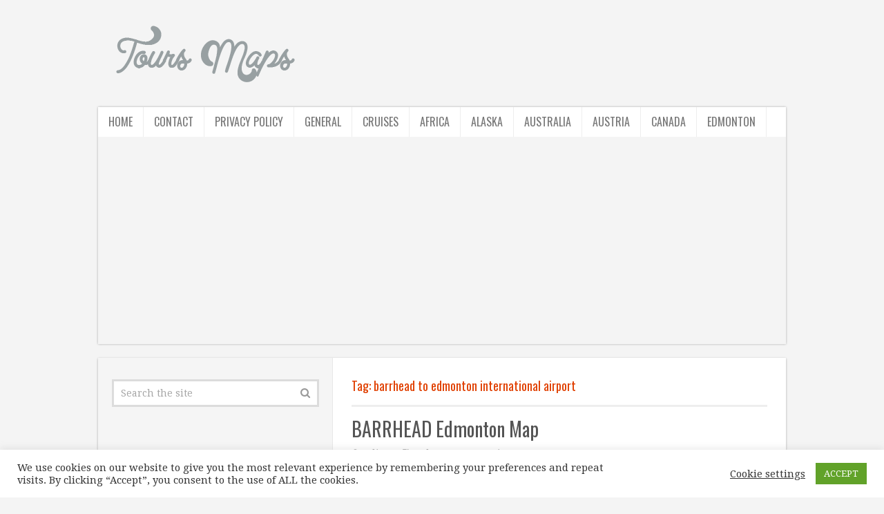

--- FILE ---
content_type: text/html; charset=UTF-8
request_url: http://toursmaps.com/tag/barrhead-to-edmonton-international-airport
body_size: 13886
content:
<!DOCTYPE html>
<html class="no-js" lang="en-US">
<head itemscope itemtype="http://schema.org/WebSite">
<meta charset="UTF-8">
<!-- Always force latest IE rendering engine (even in intranet) & Chrome Frame -->
<!--[if IE ]>
<meta http-equiv="X-UA-Compatible" content="IE=edge,chrome=1">
<![endif]-->
<link rel="profile" href="http://gmpg.org/xfn/11" />
<meta name="viewport" content="width=device-width, initial-scale=1">
<meta name="apple-mobile-web-app-capable" content="yes">
<meta name="apple-mobile-web-app-status-bar-style" content="black">
<meta itemprop="name" content="ToursMaps.com ®" />
<meta itemprop="url" content="http://toursmaps.com" />
<link rel="pingback" href="http://toursmaps.com/xmlrpc.php" />
<meta name='robots' content='index, follow, max-image-preview:large, max-snippet:-1, max-video-preview:-1' />
<script type="text/javascript">document.documentElement.className = document.documentElement.className.replace( /\bno-js\b/,'js' );</script><meta property="og:title" content="ToursMaps.com ®"/>
<meta property="og:description" content=""/>
<meta property="og:image" content="http://toursmaps.com/wp-content/uploads/2016/10/barrhead-edmonton-map_6.png"/>
<meta property="og:image:width" content="603"/>
<meta property="og:image:height" content="603"/>
<meta name="twitter:card" content="summary">
<meta name="twitter:title" content="ToursMaps.com ®"/>
<meta name="twitter:description" content=""/>
<meta name="twitter:image" content="http://toursmaps.com/wp-content/uploads/2016/10/barrhead-edmonton-map_6.png"/>
<!-- This site is optimized with the Yoast SEO plugin v19.6 - https://yoast.com/wordpress/plugins/seo/ -->
<title>barrhead to edmonton international airport Archives - ToursMaps.com ®</title>
<link rel="canonical" href="http://toursmaps.com/tag/barrhead-to-edmonton-international-airport" />
<meta property="og:locale" content="en_US" />
<meta property="og:type" content="article" />
<meta property="og:url" content="http://toursmaps.com/tag/barrhead-to-edmonton-international-airport" />
<meta property="og:site_name" content="ToursMaps.com ®" />
<script type="application/ld+json" class="yoast-schema-graph">{"@context":"https://schema.org","@graph":[{"@type":"CollectionPage","@id":"http://toursmaps.com/tag/barrhead-to-edmonton-international-airport","url":"http://toursmaps.com/tag/barrhead-to-edmonton-international-airport","name":"barrhead to edmonton international airport Archives - ToursMaps.com ®","isPartOf":{"@id":"http://toursmaps.com/#website"},"primaryImageOfPage":{"@id":"http://toursmaps.com/tag/barrhead-to-edmonton-international-airport#primaryimage"},"image":{"@id":"http://toursmaps.com/tag/barrhead-to-edmonton-international-airport#primaryimage"},"thumbnailUrl":"http://toursmaps.com/wp-content/uploads/2016/10/barrhead-edmonton-map_6.png","breadcrumb":{"@id":"http://toursmaps.com/tag/barrhead-to-edmonton-international-airport#breadcrumb"},"inLanguage":"en-US"},{"@type":"ImageObject","inLanguage":"en-US","@id":"http://toursmaps.com/tag/barrhead-to-edmonton-international-airport#primaryimage","url":"http://toursmaps.com/wp-content/uploads/2016/10/barrhead-edmonton-map_6.png","contentUrl":"http://toursmaps.com/wp-content/uploads/2016/10/barrhead-edmonton-map_6.png","width":603,"height":603,"caption":""},{"@type":"BreadcrumbList","@id":"http://toursmaps.com/tag/barrhead-to-edmonton-international-airport#breadcrumb","itemListElement":[{"@type":"ListItem","position":1,"name":"Home","item":"http://toursmaps.com/"},{"@type":"ListItem","position":2,"name":"barrhead to edmonton international airport"}]},{"@type":"WebSite","@id":"http://toursmaps.com/#website","url":"http://toursmaps.com/","name":"ToursMaps.com ®","description":"","potentialAction":[{"@type":"SearchAction","target":{"@type":"EntryPoint","urlTemplate":"http://toursmaps.com/?s={search_term_string}"},"query-input":"required name=search_term_string"}],"inLanguage":"en-US"}]}</script>
<!-- / Yoast SEO plugin. -->
<link rel="alternate" type="application/rss+xml" title="ToursMaps.com ® &raquo; Feed" href="http://toursmaps.com/feed" />
<link rel="alternate" type="application/rss+xml" title="ToursMaps.com ® &raquo; Comments Feed" href="http://toursmaps.com/comments/feed" />
<link rel="alternate" type="application/rss+xml" title="ToursMaps.com ® &raquo; barrhead to edmonton international airport Tag Feed" href="http://toursmaps.com/tag/barrhead-to-edmonton-international-airport/feed" />
<!-- <link rel='stylesheet' id='wp-block-library-css'  href='http://toursmaps.com/wp-includes/css/dist/block-library/style.min.css' type='text/css' media='all' /> -->
<link rel="stylesheet" type="text/css" href="//toursmaps.com/wp-content/cache/wpfc-minified/g58hge5v/6lbix.css" media="all"/>
<style id='global-styles-inline-css' type='text/css'>
body{--wp--preset--color--black: #000000;--wp--preset--color--cyan-bluish-gray: #abb8c3;--wp--preset--color--white: #ffffff;--wp--preset--color--pale-pink: #f78da7;--wp--preset--color--vivid-red: #cf2e2e;--wp--preset--color--luminous-vivid-orange: #ff6900;--wp--preset--color--luminous-vivid-amber: #fcb900;--wp--preset--color--light-green-cyan: #7bdcb5;--wp--preset--color--vivid-green-cyan: #00d084;--wp--preset--color--pale-cyan-blue: #8ed1fc;--wp--preset--color--vivid-cyan-blue: #0693e3;--wp--preset--color--vivid-purple: #9b51e0;--wp--preset--gradient--vivid-cyan-blue-to-vivid-purple: linear-gradient(135deg,rgba(6,147,227,1) 0%,rgb(155,81,224) 100%);--wp--preset--gradient--light-green-cyan-to-vivid-green-cyan: linear-gradient(135deg,rgb(122,220,180) 0%,rgb(0,208,130) 100%);--wp--preset--gradient--luminous-vivid-amber-to-luminous-vivid-orange: linear-gradient(135deg,rgba(252,185,0,1) 0%,rgba(255,105,0,1) 100%);--wp--preset--gradient--luminous-vivid-orange-to-vivid-red: linear-gradient(135deg,rgba(255,105,0,1) 0%,rgb(207,46,46) 100%);--wp--preset--gradient--very-light-gray-to-cyan-bluish-gray: linear-gradient(135deg,rgb(238,238,238) 0%,rgb(169,184,195) 100%);--wp--preset--gradient--cool-to-warm-spectrum: linear-gradient(135deg,rgb(74,234,220) 0%,rgb(151,120,209) 20%,rgb(207,42,186) 40%,rgb(238,44,130) 60%,rgb(251,105,98) 80%,rgb(254,248,76) 100%);--wp--preset--gradient--blush-light-purple: linear-gradient(135deg,rgb(255,206,236) 0%,rgb(152,150,240) 100%);--wp--preset--gradient--blush-bordeaux: linear-gradient(135deg,rgb(254,205,165) 0%,rgb(254,45,45) 50%,rgb(107,0,62) 100%);--wp--preset--gradient--luminous-dusk: linear-gradient(135deg,rgb(255,203,112) 0%,rgb(199,81,192) 50%,rgb(65,88,208) 100%);--wp--preset--gradient--pale-ocean: linear-gradient(135deg,rgb(255,245,203) 0%,rgb(182,227,212) 50%,rgb(51,167,181) 100%);--wp--preset--gradient--electric-grass: linear-gradient(135deg,rgb(202,248,128) 0%,rgb(113,206,126) 100%);--wp--preset--gradient--midnight: linear-gradient(135deg,rgb(2,3,129) 0%,rgb(40,116,252) 100%);--wp--preset--duotone--dark-grayscale: url('#wp-duotone-dark-grayscale');--wp--preset--duotone--grayscale: url('#wp-duotone-grayscale');--wp--preset--duotone--purple-yellow: url('#wp-duotone-purple-yellow');--wp--preset--duotone--blue-red: url('#wp-duotone-blue-red');--wp--preset--duotone--midnight: url('#wp-duotone-midnight');--wp--preset--duotone--magenta-yellow: url('#wp-duotone-magenta-yellow');--wp--preset--duotone--purple-green: url('#wp-duotone-purple-green');--wp--preset--duotone--blue-orange: url('#wp-duotone-blue-orange');--wp--preset--font-size--small: 13px;--wp--preset--font-size--medium: 20px;--wp--preset--font-size--large: 36px;--wp--preset--font-size--x-large: 42px;}.has-black-color{color: var(--wp--preset--color--black) !important;}.has-cyan-bluish-gray-color{color: var(--wp--preset--color--cyan-bluish-gray) !important;}.has-white-color{color: var(--wp--preset--color--white) !important;}.has-pale-pink-color{color: var(--wp--preset--color--pale-pink) !important;}.has-vivid-red-color{color: var(--wp--preset--color--vivid-red) !important;}.has-luminous-vivid-orange-color{color: var(--wp--preset--color--luminous-vivid-orange) !important;}.has-luminous-vivid-amber-color{color: var(--wp--preset--color--luminous-vivid-amber) !important;}.has-light-green-cyan-color{color: var(--wp--preset--color--light-green-cyan) !important;}.has-vivid-green-cyan-color{color: var(--wp--preset--color--vivid-green-cyan) !important;}.has-pale-cyan-blue-color{color: var(--wp--preset--color--pale-cyan-blue) !important;}.has-vivid-cyan-blue-color{color: var(--wp--preset--color--vivid-cyan-blue) !important;}.has-vivid-purple-color{color: var(--wp--preset--color--vivid-purple) !important;}.has-black-background-color{background-color: var(--wp--preset--color--black) !important;}.has-cyan-bluish-gray-background-color{background-color: var(--wp--preset--color--cyan-bluish-gray) !important;}.has-white-background-color{background-color: var(--wp--preset--color--white) !important;}.has-pale-pink-background-color{background-color: var(--wp--preset--color--pale-pink) !important;}.has-vivid-red-background-color{background-color: var(--wp--preset--color--vivid-red) !important;}.has-luminous-vivid-orange-background-color{background-color: var(--wp--preset--color--luminous-vivid-orange) !important;}.has-luminous-vivid-amber-background-color{background-color: var(--wp--preset--color--luminous-vivid-amber) !important;}.has-light-green-cyan-background-color{background-color: var(--wp--preset--color--light-green-cyan) !important;}.has-vivid-green-cyan-background-color{background-color: var(--wp--preset--color--vivid-green-cyan) !important;}.has-pale-cyan-blue-background-color{background-color: var(--wp--preset--color--pale-cyan-blue) !important;}.has-vivid-cyan-blue-background-color{background-color: var(--wp--preset--color--vivid-cyan-blue) !important;}.has-vivid-purple-background-color{background-color: var(--wp--preset--color--vivid-purple) !important;}.has-black-border-color{border-color: var(--wp--preset--color--black) !important;}.has-cyan-bluish-gray-border-color{border-color: var(--wp--preset--color--cyan-bluish-gray) !important;}.has-white-border-color{border-color: var(--wp--preset--color--white) !important;}.has-pale-pink-border-color{border-color: var(--wp--preset--color--pale-pink) !important;}.has-vivid-red-border-color{border-color: var(--wp--preset--color--vivid-red) !important;}.has-luminous-vivid-orange-border-color{border-color: var(--wp--preset--color--luminous-vivid-orange) !important;}.has-luminous-vivid-amber-border-color{border-color: var(--wp--preset--color--luminous-vivid-amber) !important;}.has-light-green-cyan-border-color{border-color: var(--wp--preset--color--light-green-cyan) !important;}.has-vivid-green-cyan-border-color{border-color: var(--wp--preset--color--vivid-green-cyan) !important;}.has-pale-cyan-blue-border-color{border-color: var(--wp--preset--color--pale-cyan-blue) !important;}.has-vivid-cyan-blue-border-color{border-color: var(--wp--preset--color--vivid-cyan-blue) !important;}.has-vivid-purple-border-color{border-color: var(--wp--preset--color--vivid-purple) !important;}.has-vivid-cyan-blue-to-vivid-purple-gradient-background{background: var(--wp--preset--gradient--vivid-cyan-blue-to-vivid-purple) !important;}.has-light-green-cyan-to-vivid-green-cyan-gradient-background{background: var(--wp--preset--gradient--light-green-cyan-to-vivid-green-cyan) !important;}.has-luminous-vivid-amber-to-luminous-vivid-orange-gradient-background{background: var(--wp--preset--gradient--luminous-vivid-amber-to-luminous-vivid-orange) !important;}.has-luminous-vivid-orange-to-vivid-red-gradient-background{background: var(--wp--preset--gradient--luminous-vivid-orange-to-vivid-red) !important;}.has-very-light-gray-to-cyan-bluish-gray-gradient-background{background: var(--wp--preset--gradient--very-light-gray-to-cyan-bluish-gray) !important;}.has-cool-to-warm-spectrum-gradient-background{background: var(--wp--preset--gradient--cool-to-warm-spectrum) !important;}.has-blush-light-purple-gradient-background{background: var(--wp--preset--gradient--blush-light-purple) !important;}.has-blush-bordeaux-gradient-background{background: var(--wp--preset--gradient--blush-bordeaux) !important;}.has-luminous-dusk-gradient-background{background: var(--wp--preset--gradient--luminous-dusk) !important;}.has-pale-ocean-gradient-background{background: var(--wp--preset--gradient--pale-ocean) !important;}.has-electric-grass-gradient-background{background: var(--wp--preset--gradient--electric-grass) !important;}.has-midnight-gradient-background{background: var(--wp--preset--gradient--midnight) !important;}.has-small-font-size{font-size: var(--wp--preset--font-size--small) !important;}.has-medium-font-size{font-size: var(--wp--preset--font-size--medium) !important;}.has-large-font-size{font-size: var(--wp--preset--font-size--large) !important;}.has-x-large-font-size{font-size: var(--wp--preset--font-size--x-large) !important;}
</style>
<!-- <link rel='stylesheet' id='think-button-style-css'  href='http://toursmaps.com/wp-content/plugins/contact-form-email/css/button.css' type='text/css' media='all' /> -->
<!-- <link rel='stylesheet' id='cookie-law-info-css'  href='http://toursmaps.com/wp-content/plugins/cookie-law-info/public/css/cookie-law-info-public.css' type='text/css' media='all' /> -->
<!-- <link rel='stylesheet' id='cookie-law-info-gdpr-css'  href='http://toursmaps.com/wp-content/plugins/cookie-law-info/public/css/cookie-law-info-gdpr.css' type='text/css' media='all' /> -->
<!-- <link rel='stylesheet' id='math-captcha-frontend-css'  href='http://toursmaps.com/wp-content/plugins/wp-math-captcha/css/frontend.css' type='text/css' media='all' /> -->
<!-- <link rel='stylesheet' id='ppress-frontend-css'  href='http://toursmaps.com/wp-content/plugins/wp-user-avatar/assets/css/frontend.min.css' type='text/css' media='all' /> -->
<!-- <link rel='stylesheet' id='ppress-flatpickr-css'  href='http://toursmaps.com/wp-content/plugins/wp-user-avatar/assets/flatpickr/flatpickr.min.css' type='text/css' media='all' /> -->
<!-- <link rel='stylesheet' id='ppress-select2-css'  href='http://toursmaps.com/wp-content/plugins/wp-user-avatar/assets/select2/select2.min.css' type='text/css' media='all' /> -->
<!-- <link rel='stylesheet' id='ez-icomoon-css'  href='http://toursmaps.com/wp-content/plugins/easy-table-of-contents/vendor/icomoon/style.min.css' type='text/css' media='all' /> -->
<!-- <link rel='stylesheet' id='ez-toc-css'  href='http://toursmaps.com/wp-content/plugins/easy-table-of-contents/assets/css/screen.min.css' type='text/css' media='all' /> -->
<link rel="stylesheet" type="text/css" href="//toursmaps.com/wp-content/cache/wpfc-minified/f3hn42gq/6lbja.css" media="all"/>
<style id='ez-toc-inline-css' type='text/css'>
div#ez-toc-container p.ez-toc-title {font-size: 120%;}div#ez-toc-container p.ez-toc-title {font-weight: 500;}div#ez-toc-container ul li {font-size: 95%;}div#ez-toc-container nav ul ul li ul li {font-size: %!important;}
</style>
<!-- <link rel='stylesheet' id='tablepress-default-css'  href='http://toursmaps.com/wp-content/plugins/tablepress/css/default.min.css' type='text/css' media='all' /> -->
<!-- <link rel='stylesheet' id='truepixel-stylesheet-css'  href='http://toursmaps.com/wp-content/themes/mts_truepixel/style.css' type='text/css' media='all' /> -->
<link rel="stylesheet" type="text/css" href="//toursmaps.com/wp-content/cache/wpfc-minified/du5fpe81/6lbja.css" media="all"/>
<style id='truepixel-stylesheet-inline-css' type='text/css'>
body {background-color:#f4f4f4;background-image:url(http://toursmaps.com/wp-content/themes/mts_truepixel/images/nobg.png);}
.pace .pace-progress, #mobile-menu-wrapper ul li a:hover, .ball-pulse > div { background: #00a8fc; }
.postauthor h5, .copyrights a, .single_post a, .textwidget a, #logo a, .pnavigation2 a, #sidebar a:hover, .copyrights a:hover, #site-footer .widget li a:hover, .related-posts a:hover, .reply a, .title a:hover, .post-info a:hover, .comm, #tabber .inside li a:hover, .readMore a, .readMore a:hover, .fn a, a, a:hover, .sidebar.c-4-12 #wp-calendar a, .latestPost .title a:hover, .owl-prev, .owl-next, .pagination a, .page-numbers { color:#00a8fc; }	
a#pull, #commentform input#submit, .contactform #submit, #move-to-top, #move-to-top:hover, #primary-navigation .navigation ul li:hover > a, #secondary-navigation .navigation ul li:hover > a, .pagination a:hover, .current.page-numbers, .currenttext, .pagination a:hover, .single .pagination a:hover .currenttext, .page-numbers.current, #tabber ul.tabs li a.selected, .pagination .nav-previous a, .pagination .nav-next a, .tagcloud a, .tagcloud a:hover, .widget .wpt_widget_content #tags-tab-content ul li a, .navigation ul .sfHover a, .wpt_widget_content .tab_title.selected a, .mts-subscribe input[type='submit'], #cancel-comment-reply-link, #load-posts a, .widget .wp_review_tab_widget_content .tab_title.selected a, .latestPost-review-wrapper, #wpmm-megamenu .review-total-only, .contact-form input[type='submit'], .widget .wpt_widget_content .tab_title.selected a, .latestPost .review-type-circle.review-total-only, .latestPost .review-type-circle.wp-review-show-total, .woocommerce a.button, .woocommerce-page a.button, .woocommerce button.button, .woocommerce-page button.button, .woocommerce input.button, .woocommerce-page input.button, .woocommerce #respond input#submit, .woocommerce-page #respond input#submit, .woocommerce #content input.button, .woocommerce-page #content input.button, .woocommerce nav.woocommerce-pagination ul li a, .woocommerce-page nav.woocommerce-pagination ul li a, .woocommerce #content nav.woocommerce-pagination ul li a, .woocommerce-page #content nav.woocommerce-pagination ul li a, .woocommerce .bypostauthor:after, #searchsubmit, .woocommerce nav.woocommerce-pagination ul li span.current, .woocommerce-page nav.woocommerce-pagination ul li span.current, .woocommerce #content nav.woocommerce-pagination ul li span.current, .woocommerce-page #content nav.woocommerce-pagination ul li span.current, .woocommerce nav.woocommerce-pagination ul li a:hover, .woocommerce-page nav.woocommerce-pagination ul li a:hover, .woocommerce #content nav.woocommerce-pagination ul li a:hover, .woocommerce-page #content nav.woocommerce-pagination ul li a:hover, .woocommerce nav.woocommerce-pagination ul li a:focus, .woocommerce-page nav.woocommerce-pagination ul li a:focus, .woocommerce #content nav.woocommerce-pagination ul li a:focus, .woocommerce-page #content nav.woocommerce-pagination ul li a:focus, .woocommerce a.button, .woocommerce-page a.button, .woocommerce button.button, .woocommerce-page button.button, .woocommerce input.button, .woocommerce-page input.button, .woocommerce #respond input#submit, .woocommerce-page #respond input#submit, .woocommerce #content input.button, .woocommerce-page #content input.button { background-color:#00a8fc; color: #fff!important; }
#primary-navigation .navigation ul .current-menu-item > a, #secondary-navigation .navigation ul .current-menu-item > a { background-color:#00a8fc !important; color: #fff!important; }
#primary-navigation, #primary-navigation .navigation ul ul li{ background-color:#dddddd}
.copyrights { border-color:#00a8fc; background-color: #96a1aa}
.article { float: right;} .rtl .article { float: left;}
.sidebar.c-4-12 { float: left; border-right: 1px solid #E8E8E8; border-left: 0; } .rtl .sidebar.c-4-12 { float: right; border-left: 1px solid #E8E8E8; border-right: 0; } .article:after { left: -1px; right: auto; } .rtl .article:after { right: -1px; left: auto; }
.bypostauthor { background: #FAFAFA; }
.bypostauthor:after { content: "Author"; position: absolute; right: -1px; top: -1px; padding: 1px 10px; background: #818181; color: #FFF; } .rtl .bypostauthor:after {right: auto; left: -1px;}
</style>
<!-- <link rel='stylesheet' id='fontawesome-css'  href='http://toursmaps.com/wp-content/themes/mts_truepixel/css/font-awesome.min.css' type='text/css' media='all' /> -->
<!-- <link rel='stylesheet' id='responsive-css'  href='http://toursmaps.com/wp-content/themes/mts_truepixel/css/responsive.css' type='text/css' media='all' /> -->
<link rel="stylesheet" type="text/css" href="//toursmaps.com/wp-content/cache/wpfc-minified/1pb4abj8/6lbix.css" media="all"/>
<script src='//toursmaps.com/wp-content/cache/wpfc-minified/6wx9r3mw/6lbj8.js' type="text/javascript"></script>
<!-- <script type='text/javascript' src='http://toursmaps.com/wp-includes/js/jquery/jquery.min.js' id='jquery-core-js'></script> -->
<!-- <script type='text/javascript' src='http://toursmaps.com/wp-includes/js/jquery/jquery-migrate.min.js' id='jquery-migrate-js'></script> -->
<script type='text/javascript' id='cookie-law-info-js-extra'>
/* <![CDATA[ */
var Cli_Data = {"nn_cookie_ids":[],"cookielist":[],"non_necessary_cookies":[],"ccpaEnabled":"","ccpaRegionBased":"","ccpaBarEnabled":"","strictlyEnabled":["necessary","obligatoire"],"ccpaType":"gdpr","js_blocking":"1","custom_integration":"","triggerDomRefresh":"","secure_cookies":""};
var cli_cookiebar_settings = {"animate_speed_hide":"500","animate_speed_show":"500","background":"#FFF","border":"#b1a6a6c2","border_on":"","button_1_button_colour":"#61a229","button_1_button_hover":"#4e8221","button_1_link_colour":"#fff","button_1_as_button":"1","button_1_new_win":"","button_2_button_colour":"#333","button_2_button_hover":"#292929","button_2_link_colour":"#444","button_2_as_button":"","button_2_hidebar":"","button_3_button_colour":"#3566bb","button_3_button_hover":"#2a5296","button_3_link_colour":"#fff","button_3_as_button":"1","button_3_new_win":"","button_4_button_colour":"#000","button_4_button_hover":"#000000","button_4_link_colour":"#333333","button_4_as_button":"","button_7_button_colour":"#61a229","button_7_button_hover":"#4e8221","button_7_link_colour":"#fff","button_7_as_button":"1","button_7_new_win":"","font_family":"inherit","header_fix":"","notify_animate_hide":"1","notify_animate_show":"","notify_div_id":"#cookie-law-info-bar","notify_position_horizontal":"right","notify_position_vertical":"bottom","scroll_close":"1","scroll_close_reload":"","accept_close_reload":"","reject_close_reload":"","showagain_tab":"","showagain_background":"#fff","showagain_border":"#000","showagain_div_id":"#cookie-law-info-again","showagain_x_position":"100px","text":"#333333","show_once_yn":"1","show_once":"10000","logging_on":"","as_popup":"","popup_overlay":"1","bar_heading_text":"","cookie_bar_as":"banner","popup_showagain_position":"bottom-right","widget_position":"left"};
var log_object = {"ajax_url":"http:\/\/toursmaps.com\/wp-admin\/admin-ajax.php"};
/* ]]> */
</script>
<script src='//toursmaps.com/wp-content/cache/wpfc-minified/k12ovpts/6lbj8.js' type="text/javascript"></script>
<!-- <script type='text/javascript' src='http://toursmaps.com/wp-content/plugins/cookie-law-info/public/js/cookie-law-info-public.js' id='cookie-law-info-js'></script> -->
<!-- <script type='text/javascript' src='http://toursmaps.com/wp-content/plugins/wp-user-avatar/assets/flatpickr/flatpickr.min.js' id='ppress-flatpickr-js'></script> -->
<!-- <script type='text/javascript' src='http://toursmaps.com/wp-content/plugins/wp-user-avatar/assets/select2/select2.min.js' id='ppress-select2-js'></script> -->
<script type='text/javascript' id='customscript-js-extra'>
/* <![CDATA[ */
var mts_customscript = {"responsive":"1","nav_menu":"secondary-menu"};
/* ]]> */
</script>
<script src='//toursmaps.com/wp-content/cache/wpfc-minified/q2yhn6d/6lbj8.js' type="text/javascript"></script>
<!-- <script type='text/javascript' async="async" src='http://toursmaps.com/wp-content/themes/mts_truepixel/js/customscript.js' id='customscript-js'></script> -->
<link rel="https://api.w.org/" href="http://toursmaps.com/wp-json/" /><link rel="alternate" type="application/json" href="http://toursmaps.com/wp-json/wp/v2/tags/10304" /><link rel="EditURI" type="application/rsd+xml" title="RSD" href="http://toursmaps.com/xmlrpc.php?rsd" />
<link rel="wlwmanifest" type="application/wlwmanifest+xml" href="http://toursmaps.com/wp-includes/wlwmanifest.xml" /> 
<meta name="generator" content="WordPress 6.0.9" />
<link href="//fonts.googleapis.com/css?family=Droid+Serif:normal|Oswald:normal&amp;subset=cyrillic" rel="stylesheet" type="text/css">
<style type="text/css">
body { font-family: 'Droid Serif'; font-weight: normal; font-size: 14px; color: #777777; }
#primary-navigation .navigation ul li a { font-family: 'Oswald'; font-weight: normal; font-size: 16px; color: #ffffff; }
.menu li, .menu li a { font-family: 'Oswald'; font-weight: normal; font-size: 16px; color: #777777; }
#logo.text-logo a { font-family: 'Oswald'; font-weight: normal; font-size: 34px; color: #aaaaaa; }
.latestPost .title a { font-family: 'Oswald'; font-weight: normal; font-size: 28px; color: #555555; }
.single-title { font-family: 'Oswald'; font-weight: normal; font-size: 28px; color: #555555; }
.widget .widget-title { font-family: 'Oswald'; font-weight: normal; font-size: 20px; color: #555555; }
#sidebar .widget { font-family: 'Droid Serif'; font-weight: normal; font-size: 14px; color: #777777; }
.footer-widgets { font-family: 'Droid Serif'; font-weight: normal; font-size: 14px; color: #777777; }
h1 { font-family: 'Oswald'; font-weight: normal; font-size: 30px; color: #e03f00; }
h2 { font-family: 'Oswald'; font-weight: normal; font-size: 26px; color: #e03f00; }
h3 { font-family: 'Oswald'; font-weight: normal; font-size: 22px; color: #e03f00; }
h4 { font-family: 'Oswald'; font-weight: normal; font-size: 20px; color: #e03f00; }
h5 { font-family: 'Oswald'; font-weight: normal; font-size: 18px; color: #e03f00; }
h6 { font-family: 'Oswald'; font-weight: normal; font-size: 16px; color: #e03f00; }
</style>
<style type="text/css">.recentcomments a{display:inline !important;padding:0 !important;margin:0 !important;}</style></head>
<body id="blog" class="archive tag tag-barrhead-to-edmonton-international-airport tag-10304 main" itemscope itemtype="http://schema.org/WebPage"> 
<header id="site-header" role="banner" itemscope itemtype="http://schema.org/WPHeader">
<div class="container">
<div id="header">
<div class="logo-wrap">
<h2 id="logo" class="image-logo" itemprop="headline">
<a href="http://toursmaps.com"><img src="http://toursmaps.com/wp-content/uploads/2017/05/logo-1.png" alt="ToursMaps.com ®"></a>
</h2><!-- END #logo -->
</div>
<div id="secondary-navigation" class="secondary-navigation" role="navigation" itemscope itemtype="http://schema.org/SiteNavigationElement">
<a href="#" id="pull" class="toggle-mobile-menu">Menu</a>
<nav id="navigation" class="navigation clearfix">
<ul id="menu-new" class="menu clearfix"><li id="menu-item-265450" class="menu-item menu-item-type-custom menu-item-object-custom menu-item-home menu-item-265450"><a href="http://toursmaps.com/">Home</a></li>
<li id="menu-item-265451" class="menu-item menu-item-type-post_type menu-item-object-page menu-item-265451"><a href="http://toursmaps.com/contact">Contact</a></li>
<li id="menu-item-265452" class="menu-item menu-item-type-post_type menu-item-object-page menu-item-265452"><a href="http://toursmaps.com/privacy-policy">Privacy Policy</a></li>
<li id="menu-item-265460" class="menu-item menu-item-type-taxonomy menu-item-object-category menu-item-265460"><a href="http://toursmaps.com/cat/general">General</a></li>
<li id="menu-item-265459" class="menu-item menu-item-type-taxonomy menu-item-object-category menu-item-265459"><a href="http://toursmaps.com/cat/cruises">Cruises</a></li>
<li id="menu-item-265453" class="menu-item menu-item-type-taxonomy menu-item-object-category menu-item-265453"><a href="http://toursmaps.com/cat/africa">Africa</a></li>
<li id="menu-item-265454" class="menu-item menu-item-type-taxonomy menu-item-object-category menu-item-265454"><a href="http://toursmaps.com/cat/alaska">Alaska</a></li>
<li id="menu-item-265455" class="menu-item menu-item-type-taxonomy menu-item-object-category menu-item-265455"><a href="http://toursmaps.com/cat/australia">Australia</a></li>
<li id="menu-item-265456" class="menu-item menu-item-type-taxonomy menu-item-object-category menu-item-265456"><a href="http://toursmaps.com/cat/austria">Austria</a></li>
<li id="menu-item-265457" class="menu-item menu-item-type-taxonomy menu-item-object-category menu-item-265457"><a href="http://toursmaps.com/cat/canada">Canada</a></li>
<li id="menu-item-265458" class="menu-item menu-item-type-taxonomy menu-item-object-category menu-item-265458"><a href="http://toursmaps.com/cat/canada/edmonton">Edmonton</a></li>
</ul>															</nav>
<nav class="navigation mobile-only clearfix mobile-menu-wrapper">
<ul id="menu-new-1" class="menu clearfix"><li class="menu-item menu-item-type-custom menu-item-object-custom menu-item-home menu-item-265450"><a href="http://toursmaps.com/">Home</a></li>
<li class="menu-item menu-item-type-post_type menu-item-object-page menu-item-265451"><a href="http://toursmaps.com/contact">Contact</a></li>
<li class="menu-item menu-item-type-post_type menu-item-object-page menu-item-265452"><a href="http://toursmaps.com/privacy-policy">Privacy Policy</a></li>
<li class="menu-item menu-item-type-taxonomy menu-item-object-category menu-item-265460"><a href="http://toursmaps.com/cat/general">General</a></li>
<li class="menu-item menu-item-type-taxonomy menu-item-object-category menu-item-265459"><a href="http://toursmaps.com/cat/cruises">Cruises</a></li>
<li class="menu-item menu-item-type-taxonomy menu-item-object-category menu-item-265453"><a href="http://toursmaps.com/cat/africa">Africa</a></li>
<li class="menu-item menu-item-type-taxonomy menu-item-object-category menu-item-265454"><a href="http://toursmaps.com/cat/alaska">Alaska</a></li>
<li class="menu-item menu-item-type-taxonomy menu-item-object-category menu-item-265455"><a href="http://toursmaps.com/cat/australia">Australia</a></li>
<li class="menu-item menu-item-type-taxonomy menu-item-object-category menu-item-265456"><a href="http://toursmaps.com/cat/austria">Austria</a></li>
<li class="menu-item menu-item-type-taxonomy menu-item-object-category menu-item-265457"><a href="http://toursmaps.com/cat/canada">Canada</a></li>
<li class="menu-item menu-item-type-taxonomy menu-item-object-category menu-item-265458"><a href="http://toursmaps.com/cat/canada/edmonton">Edmonton</a></li>
</ul>							</nav>
<div style="margin-bottom:20px;margin-top:20px;">
<script async src="//pagead2.googlesyndication.com/pagead/js/adsbygoogle.js"></script>
<!-- Mobtext -->
<ins class="adsbygoogle"
style="display:block"
data-ad-client="ca-pub-7259534949550081"
data-ad-slot="3200937123"
data-ad-format="link"></ins>
<script>
(adsbygoogle = window.adsbygoogle || []).push({});
</script>
</div>						</div>
</div><!--#header-->
</div><!--.container-->
</header>      
<div class="main-container"><div id="page" class="clearfix">
<div class="article">
<div id="content_box">
<h1 class="postsby">
<span>Tag: <span>barrhead to edmonton international airport</span></span>
</h1>
<article class="latestPost excerpt  ">
<header>
<h2 class="title front-view-title"><a href="http://toursmaps.com/barrhead-edmonton-map.html" title="BARRHEAD Edmonton Map">BARRHEAD Edmonton Map</a></h2>
<div class="post-info">
<span class="theauthor"><i class="fa fa-user"></i> <span><a href="http://toursmaps.com/author/editor" title="Posts by editor" rel="author">editor</a></span></span>
<span class="thecategory"><i class="fa fa-tags"></i> <a href="http://toursmaps.com/cat/canada/edmonton" title="View all posts in Edmonton">Edmonton</a>, <a href="http://toursmaps.com/cat/vacations" title="View all posts in Vacations">Vacations</a></span>
<span class="thecomment"><i class="fa fa-comments"></i> <a href="http://toursmaps.com/barrhead-edmonton-map.html#respond" itemprop="interactionCount">No Comments</a></span>
</div>
</header>
<a href="http://toursmaps.com/barrhead-edmonton-map.html" title="BARRHEAD Edmonton Map" class="post-image post-image-left">
<div class="featured-thumbnail"><img width="603" height="603" src="http://toursmaps.com/wp-content/uploads/2016/10/barrhead-edmonton-map_6.png" class="attachment-truepixel-featured size-truepixel-featured wp-post-image" alt="" title="" srcset="http://toursmaps.com/wp-content/uploads/2016/10/barrhead-edmonton-map_6.png 603w, http://toursmaps.com/wp-content/uploads/2016/10/barrhead-edmonton-map_6-66x66.png 66w, http://toursmaps.com/wp-content/uploads/2016/10/barrhead-edmonton-map_6-150x150.png 150w, http://toursmaps.com/wp-content/uploads/2016/10/barrhead-edmonton-map_6-300x300.png 300w" sizes="(max-width: 603px) 100vw, 603px" /></div>    		</a>
<div class="front-view-content">
Directions: Exit Edmonton on Hwy 16 west, turn right onto Hwy 43 north, and right at Hwy 33. Distance: 121 km, or about 1 hour and 30 minutes, from&nbsp;&hellip;	</div>
<div class="readMore">
<a href="http://toursmaps.com/barrhead-edmonton-map.html" title="BARRHEAD Edmonton Map">
Read More...            </a>
</div>
</article><!--.post excerpt-->
<div class="pagination pagination-previous-next">
<ul>
<li class="nav-previous"></li>
<li class="nav-next"></li>
</ul>
</div>
<div style="margin-top:25px;margin-buttom: 30px;clear:both;">
<script async src="//pagead2.googlesyndication.com/pagead/js/adsbygoogle.js"></script>
<!-- Mobtext -->
<ins class="adsbygoogle"
style="display:block"
data-ad-client="ca-pub-7259534949550081"
data-ad-slot="3200937123"
data-ad-format="link"></ins>
<script>
(adsbygoogle = window.adsbygoogle || []).push({});
</script>
</div>
</div>
</div>
<aside id="sidebar" class="sidebar c-4-12" role="complementary" itemscope itemtype="http://schema.org/WPSideBar">
<div id="search-2" class="widget widget_search"><form method="get" id="searchform" class="search-form" action="http://toursmaps.com" _lpchecked="1">
<fieldset>
<input type="text" name="s" id="s" value="" placeholder="Search the site"  />
<button id="search-image" class="sbutton" type="submit" value="">
<i class="fa fa-search"></i>
</button>
</fieldset>
</form></div><div id="text-2" class="widget widget_text">			<div class="textwidget"><script async src="//pagead2.googlesyndication.com/pagead/js/adsbygoogle.js"></script>
<!-- 600 -->
<ins class="adsbygoogle"
style="display:inline-block;width:300px;height:600px"
data-ad-client="ca-pub-7259534949550081"
data-ad-slot="5240990654"></ins>
<script>
(adsbygoogle = window.adsbygoogle || []).push({});
</script></div>
</div><div id="mts_recent_posts_widget-2" class="widget widget_mts_recent_posts_widget horizontal-small"><h3 class="widget-title">Recent Posts</h3><ul class="advanced-recent-posts">			<li class="post-box horizontal-small horizontal-container no-thumb"><div class="horizontal-container-inner">								<div class="post-data">
<div class="post-data-container">
<div class="post-title">
<a href="http://toursmaps.com/star-clippers-cruises-travel-guide.html" title="STAR CLIPPERS CRUISES TRAVEL GUIDE">STAR CLIPPERS CRUISES TRAVEL GUIDE</a>
</div>
<div class="post-info">
<span class="thetime updated">August 5, 2018</span>
&#8226;
<span class="thecomment">No Comment</span>
</div> <!--.post-info-->
</div>
</div>
</div></li>					<li class="post-box horizontal-small horizontal-container no-thumb"><div class="horizontal-container-inner">								<div class="post-data">
<div class="post-data-container">
<div class="post-title">
<a href="http://toursmaps.com/city-hall-darling-street-cape-town.html" title="CITY HALL Darling Street Cape Town">CITY HALL Darling Street Cape Town</a>
</div>
<div class="post-info">
<span class="thetime updated">December 7, 2017</span>
&#8226;
<span class="thecomment">No Comment</span>
</div> <!--.post-info-->
</div>
</div>
</div></li>					<li class="post-box horizontal-small horizontal-container no-thumb"><div class="horizontal-container-inner">								<div class="post-data">
<div class="post-data-container">
<div class="post-title">
<a href="http://toursmaps.com/nederlandse-gereformeerde-kerk-tafelberg-buitenkant-street-cape-town.html" title="NEDERLANDSE GEREFORMEERDE KERK TAFELBERG Buitenkant Street Cape Town">NEDERLANDSE GEREFORMEERDE KERK TAFELBERG Buitenkant Street Cape&nbsp;&hellip;</a>
</div>
<div class="post-info">
<span class="thetime updated">December 2, 2017</span>
&#8226;
<span class="thecomment">No Comment</span>
</div> <!--.post-info-->
</div>
</div>
</div></li>					<li class="post-box horizontal-small horizontal-container no-thumb"><div class="horizontal-container-inner">								<div class="post-data">
<div class="post-data-container">
<div class="post-title">
<a href="http://toursmaps.com/mount-nelson-hotel-orange-street-gardens-cape-town.html" title="MOUNT NELSON HOTEL Orange Street, Gardens Cape Town">MOUNT NELSON HOTEL Orange Street, Gardens Cape&nbsp;&hellip;</a>
</div>
<div class="post-info">
<span class="thetime updated">November 20, 2017</span>
&#8226;
<span class="thecomment">No Comment</span>
</div> <!--.post-info-->
</div>
</div>
</div></li>					<li class="post-box horizontal-small horizontal-container no-thumb"><div class="horizontal-container-inner">								<div class="post-data">
<div class="post-data-container">
<div class="post-title">
<a href="http://toursmaps.com/jamaica-cruises.html" title="JAMAICA CRUISES">JAMAICA CRUISES</a>
</div>
<div class="post-info">
<span class="thetime updated">April 5, 2017</span>
&#8226;
<span class="thecomment">No Comment</span>
</div> <!--.post-info-->
</div>
</div>
</div></li>					<li class="post-box horizontal-small horizontal-container no-thumb"><div class="horizontal-container-inner">								<div class="post-data">
<div class="post-data-container">
<div class="post-title">
<a href="http://toursmaps.com/norwegian-cruise-line-cruises-travel-guide.html" title="NORWEGIAN CRUISE LINE CRUISES TRAVEL GUIDE">NORWEGIAN CRUISE LINE CRUISES TRAVEL GUIDE</a>
</div>
<div class="post-info">
<span class="thetime updated">April 5, 2017</span>
&#8226;
<span class="thecomment">No Comment</span>
</div> <!--.post-info-->
</div>
</div>
</div></li>					<li class="post-box horizontal-small horizontal-container no-thumb"><div class="horizontal-container-inner">								<div class="post-data">
<div class="post-data-container">
<div class="post-title">
<a href="http://toursmaps.com/vantage-deluxe-world-cruises-travel-guide.html" title="VANTAGE DELUXE WORLD CRUISES TRAVEL GUIDE">VANTAGE DELUXE WORLD CRUISES TRAVEL GUIDE</a>
</div>
<div class="post-info">
<span class="thetime updated">April 4, 2017</span>
&#8226;
<span class="thecomment">No Comment</span>
</div> <!--.post-info-->
</div>
</div>
</div></li>					<li class="post-box horizontal-small horizontal-container no-thumb"><div class="horizontal-container-inner">								<div class="post-data">
<div class="post-data-container">
<div class="post-title">
<a href="http://toursmaps.com/costa-cruises-2.html" title="COSTA CRUISES">COSTA CRUISES</a>
</div>
<div class="post-info">
<span class="thetime updated">April 4, 2017</span>
&#8226;
<span class="thecomment">No Comment</span>
</div> <!--.post-info-->
</div>
</div>
</div></li>					<li class="post-box horizontal-small horizontal-container no-thumb"><div class="horizontal-container-inner">								<div class="post-data">
<div class="post-data-container">
<div class="post-title">
<a href="http://toursmaps.com/alaska-cruises.html" title="ALASKA CRUISES">ALASKA CRUISES</a>
</div>
<div class="post-info">
<span class="thetime updated">April 4, 2017</span>
&#8226;
<span class="thecomment">No Comment</span>
</div> <!--.post-info-->
</div>
</div>
</div></li>					<li class="post-box horizontal-small horizontal-container no-thumb"><div class="horizontal-container-inner">								<div class="post-data">
<div class="post-data-container">
<div class="post-title">
<a href="http://toursmaps.com/holland-america-line-cruises-travel-guide.html" title="HOLLAND AMERICA LINE CRUISES TRAVEL GUIDE">HOLLAND AMERICA LINE CRUISES TRAVEL GUIDE</a>
</div>
<div class="post-info">
<span class="thetime updated">April 3, 2017</span>
&#8226;
<span class="thecomment">No Comment</span>
</div> <!--.post-info-->
</div>
</div>
</div></li>					<li class="post-box horizontal-small horizontal-container no-thumb"><div class="horizontal-container-inner">								<div class="post-data">
<div class="post-data-container">
<div class="post-title">
<a href="http://toursmaps.com/what-entertainment-does-the-cruise-ship-offer-at-night.html" title="What Entertainment Does the Cruise Ship Offer at Night?">What Entertainment Does the Cruise Ship Offer&nbsp;&hellip;</a>
</div>
<div class="post-info">
<span class="thetime updated">April 3, 2017</span>
&#8226;
<span class="thecomment">No Comment</span>
</div> <!--.post-info-->
</div>
</div>
</div></li>					<li class="post-box horizontal-small horizontal-container no-thumb"><div class="horizontal-container-inner">								<div class="post-data">
<div class="post-data-container">
<div class="post-title">
<a href="http://toursmaps.com/carnival-cruise-lines.html" title="CARNIVAL CRUISE LINES">CARNIVAL CRUISE LINES</a>
</div>
<div class="post-info">
<span class="thetime updated">April 3, 2017</span>
&#8226;
<span class="thecomment">One Comment</span>
</div> <!--.post-info-->
</div>
</div>
</div></li>					<li class="post-box horizontal-small horizontal-container no-thumb"><div class="horizontal-container-inner">								<div class="post-data">
<div class="post-data-container">
<div class="post-title">
<a href="http://toursmaps.com/travel-to-halifax-nova-scotia.html" title="TRAVEL TO HALIFAX, NOVA SCOTIA">TRAVEL TO HALIFAX, NOVA SCOTIA</a>
</div>
<div class="post-info">
<span class="thetime updated">April 2, 2017</span>
&#8226;
<span class="thecomment">No Comment</span>
</div> <!--.post-info-->
</div>
</div>
</div></li>					<li class="post-box horizontal-small horizontal-container no-thumb"><div class="horizontal-container-inner">								<div class="post-data">
<div class="post-data-container">
<div class="post-title">
<a href="http://toursmaps.com/tauck-cruises-travel-guide.html" title="TAUCK CRUISES TRAVEL GUIDE">TAUCK CRUISES TRAVEL GUIDE</a>
</div>
<div class="post-info">
<span class="thetime updated">April 1, 2017</span>
&#8226;
<span class="thecomment">No Comment</span>
</div> <!--.post-info-->
</div>
</div>
</div></li>					<li class="post-box horizontal-small horizontal-container no-thumb"><div class="horizontal-container-inner">								<div class="post-data">
<div class="post-data-container">
<div class="post-title">
<a href="http://toursmaps.com/booking-a-cruise.html" title="BOOKING A CRUISE">BOOKING A CRUISE</a>
</div>
<div class="post-info">
<span class="thetime updated">April 1, 2017</span>
&#8226;
<span class="thecomment">No Comment</span>
</div> <!--.post-info-->
</div>
</div>
</div></li>					<li class="post-box horizontal-small horizontal-container no-thumb"><div class="horizontal-container-inner">								<div class="post-data">
<div class="post-data-container">
<div class="post-title">
<a href="http://toursmaps.com/lindblad-expedition-s-national-geographic-cruises-travel-guide.html" title="LINDBLAD EXPEDITION S NATIONAL GEOGRAPHIC CRUISES TRAVEL GUIDE">LINDBLAD EXPEDITION S NATIONAL GEOGRAPHIC CRUISES TRAVEL&nbsp;&hellip;</a>
</div>
<div class="post-info">
<span class="thetime updated">March 30, 2017</span>
&#8226;
<span class="thecomment">No Comment</span>
</div> <!--.post-info-->
</div>
</div>
</div></li>					<li class="post-box horizontal-small horizontal-container no-thumb"><div class="horizontal-container-inner">								<div class="post-data">
<div class="post-data-container">
<div class="post-title">
<a href="http://toursmaps.com/thorhild-edmonton.html" title="THORHILD Edmonton">THORHILD Edmonton</a>
</div>
<div class="post-info">
<span class="thetime updated">October 26, 2016</span>
&#8226;
<span class="thecomment">No Comment</span>
</div> <!--.post-info-->
</div>
</div>
</div></li>					<li class="post-box horizontal-small horizontal-container no-thumb"><div class="horizontal-container-inner">								<div class="post-data">
<div class="post-data-container">
<div class="post-title">
<a href="http://toursmaps.com/lois-hole-centennial-provincial-park.html" title="Lois Hole Centennial Provincial Park">Lois Hole Centennial Provincial Park</a>
</div>
<div class="post-info">
<span class="thetime updated">October 26, 2016</span>
&#8226;
<span class="thecomment">No Comment</span>
</div> <!--.post-info-->
</div>
</div>
</div></li>					<li class="post-box horizontal-small horizontal-container no-thumb"><div class="horizontal-container-inner">								<div class="post-data">
<div class="post-data-container">
<div class="post-title">
<a href="http://toursmaps.com/egypt.html" title="EGYPT">EGYPT</a>
</div>
<div class="post-info">
<span class="thetime updated">September 28, 2016</span>
&#8226;
<span class="thecomment">No Comment</span>
</div> <!--.post-info-->
</div>
</div>
</div></li>					<li class="post-box horizontal-small horizontal-container no-thumb"><div class="horizontal-container-inner">								<div class="post-data">
<div class="post-data-container">
<div class="post-title">
<a href="http://toursmaps.com/the-republic-of-south-africa.html" title="THE REPUBLIC OF SOUTH AFRICA">THE REPUBLIC OF SOUTH AFRICA</a>
</div>
<div class="post-info">
<span class="thetime updated">September 28, 2016</span>
&#8226;
<span class="thecomment">No Comment</span>
</div> <!--.post-info-->
</div>
</div>
</div></li>					<li class="post-box horizontal-small horizontal-container no-thumb"><div class="horizontal-container-inner">								<div class="post-data">
<div class="post-data-container">
<div class="post-title">
<a href="http://toursmaps.com/sub-sahara-africa.html" title="SUB-SAHARA AFRICA">SUB-SAHARA AFRICA</a>
</div>
<div class="post-info">
<span class="thetime updated">September 27, 2016</span>
&#8226;
<span class="thecomment">No Comment</span>
</div> <!--.post-info-->
</div>
</div>
</div></li>					<li class="post-box horizontal-small horizontal-container no-thumb"><div class="horizontal-container-inner">								<div class="post-data">
<div class="post-data-container">
<div class="post-title">
<a href="http://toursmaps.com/alaska-map.html" title="Alaska Map">Alaska Map</a>
</div>
<div class="post-info">
<span class="thetime updated">September 25, 2016</span>
&#8226;
<span class="thecomment">No Comment</span>
</div> <!--.post-info-->
</div>
</div>
</div></li>					<li class="post-box horizontal-small horizontal-container no-thumb"><div class="horizontal-container-inner">								<div class="post-data">
<div class="post-data-container">
<div class="post-title">
<a href="http://toursmaps.com/austria.html" title="Austria">Austria</a>
</div>
<div class="post-info">
<span class="thetime updated">September 24, 2016</span>
&#8226;
<span class="thecomment">No Comment</span>
</div> <!--.post-info-->
</div>
</div>
</div></li>					<li class="post-box horizontal-small horizontal-container no-thumb"><div class="horizontal-container-inner">								<div class="post-data">
<div class="post-data-container">
<div class="post-title">
<a href="http://toursmaps.com/travel-to-canada.html" title="Travel to Canada">Travel to Canada</a>
</div>
<div class="post-info">
<span class="thetime updated">September 21, 2016</span>
&#8226;
<span class="thecomment">No Comment</span>
</div> <!--.post-info-->
</div>
</div>
</div></li>					<li class="post-box horizontal-small horizontal-container no-thumb"><div class="horizontal-container-inner">								<div class="post-data">
<div class="post-data-container">
<div class="post-title">
<a href="http://toursmaps.com/alaska-guide-for-tourist.html" title="Alaska Guide for Tourist">Alaska Guide for Tourist</a>
</div>
<div class="post-info">
<span class="thetime updated">September 20, 2016</span>
&#8226;
<span class="thecomment">No Comment</span>
</div> <!--.post-info-->
</div>
</div>
</div></li>					<li class="post-box horizontal-small horizontal-container no-thumb"><div class="horizontal-container-inner">								<div class="post-data">
<div class="post-data-container">
<div class="post-title">
<a href="http://toursmaps.com/canada.html" title="CANADA">CANADA</a>
</div>
<div class="post-info">
<span class="thetime updated">September 20, 2016</span>
&#8226;
<span class="thecomment">No Comment</span>
</div> <!--.post-info-->
</div>
</div>
</div></li>					<li class="post-box horizontal-small horizontal-container no-thumb"><div class="horizontal-container-inner">								<div class="post-data">
<div class="post-data-container">
<div class="post-title">
<a href="http://toursmaps.com/kinel-a-gateway-to-the-volga-river-2.html" title="Kinel&#8217; A Gateway to the Volga River">Kinel&#8217; A Gateway to the Volga River</a>
</div>
<div class="post-info">
<span class="thetime updated">February 20, 2024</span>
&#8226;
<span class="thecomment">No Comment</span>
</div> <!--.post-info-->
</div>
</div>
</div></li>					<li class="post-box horizontal-small horizontal-container no-thumb"><div class="horizontal-container-inner">								<div class="post-data">
<div class="post-data-container">
<div class="post-title">
<a href="http://toursmaps.com/biyong-china-a-map-to-the-unknown-2.html" title="Biyong, China A Map to the Unknown">Biyong, China A Map to the Unknown</a>
</div>
<div class="post-info">
<span class="thetime updated">January 8, 2024</span>
&#8226;
<span class="thecomment">No Comment</span>
</div> <!--.post-info-->
</div>
</div>
</div></li>					<li class="post-box horizontal-small horizontal-container no-thumb"><div class="horizontal-container-inner">								<div class="post-data">
<div class="post-data-container">
<div class="post-title">
<a href="http://toursmaps.com/corleto-perticara-italy-a-map-of-the-town-2.html" title="Corleto Perticara, Italy A Map of the Town">Corleto Perticara, Italy A Map of the&nbsp;&hellip;</a>
</div>
<div class="post-info">
<span class="thetime updated">January 7, 2024</span>
&#8226;
<span class="thecomment">No Comment</span>
</div> <!--.post-info-->
</div>
</div>
</div></li>					<li class="post-box horizontal-small horizontal-container no-thumb"><div class="horizontal-container-inner">								<div class="post-data">
<div class="post-data-container">
<div class="post-title">
<a href="http://toursmaps.com/fiji-a-tropical-island-paradise-on-the-map-2.html" title="Fiji A Tropical Island Paradise on the Map">Fiji A Tropical Island Paradise on the&nbsp;&hellip;</a>
</div>
<div class="post-info">
<span class="thetime updated">January 4, 2024</span>
&#8226;
<span class="thecomment">No Comment</span>
</div> <!--.post-info-->
</div>
</div>
</div></li>					<li class="post-box horizontal-small horizontal-container no-thumb"><div class="horizontal-container-inner">								<div class="post-data">
<div class="post-data-container">
<div class="post-title">
<a href="http://toursmaps.com/map-of-ulcinj-ulcinj-montenegro-the-tourists-guide-to-visiting.html" title="Map of Ulcinj &#8211; Ulcinj, Montenegro: The Tourist&#8217;s Guide To Visiting">Map of Ulcinj &#8211; Ulcinj, Montenegro: The&nbsp;&hellip;</a>
</div>
<div class="post-info">
<span class="thetime updated">August 13, 2022</span>
&#8226;
<span class="thecomment">No Comment</span>
</div> <!--.post-info-->
</div>
</div>
</div></li>		</ul>
</div><div id="mts_popular_posts_widget-2" class="widget widget_mts_popular_posts_widget horizontal-small"><h3 class="widget-title">Popular Posts</h3><ul class="popular-posts"></ul>
</div><div id="categories-2" class="widget widget_categories"><h3 class="widget-title">Categories</h3><form action="http://toursmaps.com" method="get"><label class="screen-reader-text" for="cat">Categories</label><select  name='cat' id='cat' class='postform' >
<option value='-1'>Select Category</option>
<option class="level-0" value="22642">Afghanistan</option>
<option class="level-0" value="8749">Africa</option>
<option class="level-0" value="9319">Alaska</option>
<option class="level-0" value="23122">Albuquerque</option>
<option class="level-0" value="23143">Aleppo</option>
<option class="level-0" value="23142">Alexandria</option>
<option class="level-0" value="23123">Anchorage</option>
<option class="level-0" value="2390">Antwerp</option>
<option class="level-0" value="23124">Aurora</option>
<option class="level-0" value="23068">Austin</option>
<option class="level-0" value="9815">Australia</option>
<option class="level-0" value="2304">Austria</option>
<option class="level-0" value="23071">Bangkok</option>
<option class="level-0" value="2845">Basel</option>
<option class="level-0" value="2968">Belgium</option>
<option class="level-0" value="2699">Bergen</option>
<option class="level-0" value="22676">Bermuda</option>
<option class="level-0" value="2827">Berne</option>
<option class="level-0" value="1">Blog</option>
<option class="level-0" value="2439">Bratislava</option>
<option class="level-0" value="9813">Brazil</option>
<option class="level-0" value="22484">Brewery</option>
<option class="level-0" value="2377">Brussels</option>
<option class="level-0" value="2761">Bucharest</option>
<option class="level-0" value="22653">Cambodia</option>
<option class="level-0" value="9317">Canada</option>
<option class="level-0" value="8758">China</option>
<option class="level-0" value="23125">Colorado Springs</option>
<option class="level-0" value="23115">Columbus</option>
<option class="level-0" value="23126">Corpus Christi Map</option>
<option class="level-0" value="15163">Cruises</option>
<option class="level-0" value="22672">Cuba</option>
<option class="level-0" value="23117">Detroit</option>
<option class="level-0" value="23118">Detroit</option>
<option class="level-0" value="22942">Dubai</option>
<option class="level-0" value="23127">Durham Map</option>
<option class="level-0" value="2458">Dusseldorf</option>
<option class="level-0" value="8767">Edinburgh</option>
<option class="level-0" value="10243">Edmonton</option>
<option class="level-0" value="23193">en</option>
<option class="level-0" value="8764">England</option>
<option class="level-0" value="23164">Ferrara</option>
<option class="level-0" value="22729">Festivals</option>
<option class="level-0" value="23163">Fethiye</option>
<option class="level-0" value="23166">Fieberbrunn</option>
<option class="level-0" value="1825">Fishing</option>
<option class="level-0" value="9567">France</option>
<option class="level-0" value="23165">Frankfort</option>
<option class="level-0" value="9569">Frankfurt</option>
<option class="level-0" value="23128">Free Fort Wayne Map</option>
<option class="level-0" value="22667">French</option>
<option class="level-0" value="23141">Fresno</option>
<option class="level-0" value="23129">Fresno Map</option>
<option class="level-0" value="21149">General</option>
<option class="level-0" value="2864">Geneva</option>
<option class="level-0" value="23150">Georgia</option>
<option class="level-0" value="2971">Germany</option>
<option class="level-0" value="2805">Goteborg Sweden</option>
<option class="level-0" value="9812">Great Buildings</option>
<option class="level-0" value="2503">Greece</option>
<option class="level-0" value="18530">Greek Mythology</option>
<option class="level-0" value="23130">Greensboro Map</option>
<option class="level-0" value="23073">Hamburg</option>
<option class="level-0" value="2477">Hanover</option>
<option class="level-0" value="8748">Hawaii</option>
<option class="level-0" value="23131">Henderson Map</option>
<option class="level-0" value="4">History</option>
<option class="level-0" value="8759">Hong Kong</option>
<option class="level-0" value="23070">Hong Kong</option>
<option class="level-0" value="23132">Honolulu Map</option>
<option class="level-0" value="15671">Hotels</option>
<option class="level-0" value="22695">Iceland</option>
<option class="level-0" value="9817">India</option>
<option class="level-0" value="23119">Indianapolis</option>
<option class="level-0" value="2322">Innsbruck</option>
<option class="level-0" value="2522">Ireland</option>
<option class="level-0" value="23133">Irvine Map</option>
<option class="level-0" value="22659">Islands</option>
<option class="level-0" value="23066">Istanbul</option>
<option class="level-0" value="2974">Italy</option>
<option class="level-0" value="9818">Japan</option>
<option class="level-0" value="23134">Kansas City Map</option>
<option class="level-0" value="23062">Lake</option>
<option class="level-0" value="23152">Laos</option>
<option class="level-0" value="23151">Lebanon</option>
<option class="level-0" value="23147">Lesotho</option>
<option class="level-0" value="23135">Lexington Map</option>
<option class="level-0" value="23148">Liechtenstein</option>
<option class="level-0" value="23136">Lincoln Map Free Download</option>
<option class="level-0" value="2357">Linz</option>
<option class="level-0" value="2725">Lisbon</option>
<option class="level-0" value="23153">Lithuanian</option>
<option class="level-0" value="8765">London</option>
<option class="level-0" value="2960">London</option>
<option class="level-0" value="23137">Long Beach Map Free</option>
<option class="level-0" value="23120">Louisville</option>
<option class="level-0" value="2643">Luxembourg City</option>
<option class="level-0" value="23149">Madagascar</option>
<option class="level-0" value="2777">Madrit Spanish</option>
<option class="level-0" value="16528">Makedonca</option>
<option class="level-0" value="2814">Malmo Sweden</option>
<option class="level-0" value="9482">Manchester</option>
<option class="level-0" value="22497">Manhattan</option>
<option class="level-0" value="23116">Map and Population</option>
<option class="level-0" value="23138">Map of New York City</option>
<option class="level-0" value="23139">Map of Portland</option>
<option class="level-0" value="23140">Map of San Francisco</option>
<option class="level-0" value="462">Maps</option>
<option class="level-0" value="23146">Mauritius</option>
<option class="level-0" value="9480">Mexico</option>
<option class="level-0" value="2605">Milan</option>
<option class="level-0" value="23121">Milwaukee</option>
<option class="level-0" value="8774">Minnesota</option>
<option class="level-0" value="2662">Monaco</option>
<option class="level-0" value="15025">Montana</option>
<option class="level-0" value="23160">Moraira</option>
<option class="level-0" value="23162">Moroni</option>
<option class="level-0" value="23161">Morro Bay</option>
<option class="level-0" value="23159">Morzine</option>
<option class="level-0" value="2490">Munich</option>
<option class="level-0" value="19606">Museums</option>
<option class="level-0" value="2548">National</option>
<option class="level-0" value="23158">New London</option>
<option class="level-0" value="9318">New York</option>
<option class="level-0" value="9814">New Zealand</option>
<option class="level-0" value="23157">Newport Beach</option>
<option class="level-0" value="2687">Norway</option>
<option class="level-0" value="23156">Ostrava</option>
<option class="level-0" value="13935">Paraguay</option>
<option class="level-0" value="9568">Paris</option>
<option class="level-0" value="22656">Peru</option>
<option class="level-0" value="23145">Poland</option>
<option class="level-0" value="2743">Porto</option>
<option class="level-0" value="2973">Portugal</option>
<option class="level-0" value="2426">Prague</option>
<option class="level-0" value="1824">Puerto Rico</option>
<option class="level-0" value="23072">Rajasthan</option>
<option class="level-0" value="23155">Riverside</option>
<option class="level-0" value="2970">Romania</option>
<option class="level-0" value="2541">Rome</option>
<option class="level-0" value="2669">Rotterdam</option>
<option class="level-0" value="16692">Russia</option>
<option class="level-0" value="23074">Rwanda</option>
<option class="level-0" value="2341">Salzburg</option>
<option class="level-0" value="23168">Sanaa</option>
<option class="level-0" value="23167">Santa Ana (El Salvador)</option>
<option class="level-0" value="23154">Sassari</option>
<option class="level-0" value="12682">Scandinavia</option>
<option class="level-0" value="8766">Scotland</option>
<option class="level-0" value="14337">Shenzhen</option>
<option class="level-0" value="9816">Singapore</option>
<option class="level-0" value="2408">Sofia</option>
<option class="level-0" value="22615">South Korea</option>
<option class="level-0" value="22937">Spa</option>
<option class="level-0" value="22648">Sri Lanka</option>
<option class="level-0" value="2792">Stockholm</option>
<option class="level-0" value="2972">Sweden</option>
<option class="level-0" value="2969">Switzerland</option>
<option class="level-0" value="23063">Tayland</option>
<option class="level-0" value="23067">Texas</option>
<option class="level-0" value="22599">Thailand</option>
<option class="level-0" value="22632">Tokyo</option>
<option class="level-0" value="469">Travel</option>
<option class="level-0" value="2712">Trondheim</option>
<option class="level-0" value="2892">Turkey</option>
<option class="level-0" value="23064">UK</option>
<option class="level-0" value="23169">Ulcinj</option>
<option class="level-0" value="9481">United Kingdom</option>
<option class="level-0" value="13685">US Shopping Guide</option>
<option class="level-0" value="8773">USA</option>
<option class="level-0" value="16355">Vacations</option>
<option class="level-0" value="2624">Venice</option>
<option class="level-0" value="23069">Venice</option>
<option class="level-0" value="23065">Vienna</option>
<option class="level-0" value="23075">Vietnam</option>
<option class="level-0" value="22858">Wedding</option>
<option class="level-0" value="16699">Wildlife</option>
<option class="level-0" value="22558">World</option>
<option class="level-0" value="23144">Yucatán</option>
<option class="level-0" value="2877">Zurich</option>
</select>
</form>
<script type="text/javascript">
/* <![CDATA[ */
(function() {
var dropdown = document.getElementById( "cat" );
function onCatChange() {
if ( dropdown.options[ dropdown.selectedIndex ].value > 0 ) {
dropdown.parentNode.submit();
}
}
dropdown.onchange = onCatChange;
})();
/* ]]> */
</script>
</div><div id="recent-comments-2" class="widget widget_recent_comments"><h3 class="widget-title">Recent Comments</h3><ul id="recentcomments"><li class="recentcomments"><span class="comment-author-link">Tess</span> on <a href="http://toursmaps.com/tillicum-beach-park-at-dried-meat-lake.html#comment-15450">Tillicum Beach Park at Dried Meat Lake</a></li><li class="recentcomments"><span class="comment-author-link">Olivia G.</span> on <a href="http://toursmaps.com/oyster-river.html#comment-14683">Oyster River</a></li><li class="recentcomments"><span class="comment-author-link">Vince Matthews, PhD</span> on <a href="http://toursmaps.com/continental-divide-trail-colorado.html#comment-14477">CONTINENTAL DIVIDE TRAIL COLORADO</a></li><li class="recentcomments"><span class="comment-author-link">FirstHildred</span> on <a href="http://toursmaps.com/campo-dei-fiori-rome.html#comment-10575">CAMPO DEI FIORI ROME</a></li><li class="recentcomments"><span class="comment-author-link">ChauSmall</span> on <a href="http://toursmaps.com/kirkenes-norway-map.html#comment-10484">Kirkenes Norway Map</a></li></ul></div><div id="single_category_posts_widget-2" class="widget widget_single_category_posts_widget horizontal-small"><ul class="category-posts">			<li class="post-box horizontal-small horizontal-container no-thumb"><div class="horizontal-container-inner">								<div class="post-data">
<div class="post-data-container">
<div class="post-title">
<a href="http://toursmaps.com/top-10-islands-you-can-buy.html" title="Top 10 Islands You Can Buy">Top 10 Islands You Can Buy</a>
</div>
<div class="post-excerpt">
We&#8217;ll be counting down our picks for the top ten&nbsp;&hellip;						</div>
</div>
</div>
</div></li>					<li class="post-box horizontal-small horizontal-container no-thumb"><div class="horizontal-container-inner">								<div class="post-data">
<div class="post-data-container">
<div class="post-title">
<a href="http://toursmaps.com/top-10-underrated-asian-cities-2023.html" title="Top 10 Underrated Asian Cities 2023">Top 10 Underrated Asian Cities 2023</a>
</div>
<div class="post-excerpt">
Welcome some travel, and today we&#8217;ll be counting down our&nbsp;&hellip;						</div>
</div>
</div>
</div></li>					<li class="post-box horizontal-small horizontal-container no-thumb"><div class="horizontal-container-inner">								<div class="post-data">
<div class="post-data-container">
<div class="post-title">
<a href="http://toursmaps.com/top-10-reasons-upsizing-will-be-a-huge-travel-trend.html" title="Top 10 Reasons Upsizing Will Be a Huge Travel Trend">Top 10 Reasons Upsizing Will Be a&nbsp;&hellip;</a>
</div>
<div class="post-excerpt">
We&#8217;re counting down our picks for the top 10 reasons.&nbsp;&hellip;						</div>
</div>
</div>
</div></li>					<li class="post-box horizontal-small horizontal-container no-thumb"><div class="horizontal-container-inner">								<div class="post-data">
<div class="post-data-container">
<div class="post-title">
<a href="http://toursmaps.com/top-10-scuba-diving-destinations.html" title="Top 10 Scuba Diving Destinations">Top 10 Scuba Diving Destinations</a>
</div>
<div class="post-excerpt">
We&#8217;re counting down our picks for the top ten scuba&nbsp;&hellip;						</div>
</div>
</div>
</div></li>					<li class="post-box horizontal-small horizontal-container no-thumb"><div class="horizontal-container-inner">								<div class="post-data">
<div class="post-data-container">
<div class="post-title">
<a href="http://toursmaps.com/worlds-10-best-places-to-visit.html" title="World&#8217;s 10 Best Places To Visit">World&#8217;s 10 Best Places To Visit</a>
</div>
<div class="post-excerpt">
World&#8217;s 10 Best Places To Visit Welcome to the 10&nbsp;&hellip;						</div>
</div>
</div>
</div></li>		</ul>
</div></aside><!--#sidebar-->
	</div><!--#page-->
</div><!--.main-container-->
<footer id="site-footer" role="contentinfo">
<div class="copyrights">
<div class="container">
<!--start copyrights-->
<div class="row" id="copyright-note">
<span><a href=" http://toursmaps.com/" title=" ">ToursMaps.com ®</a> Copyright &copy; 2025.</span>
<div class="to-top"><a href="/sitemap_index.xml">Sitemap</a>
</div>
</div>
<!--end copyrights-->
</div><!--.container-->
</div> 
</footer><!--#site-footer-->
<!--googleoff: all--><div id="cookie-law-info-bar" data-nosnippet="true"><span><div class="cli-bar-container cli-style-v2"><div class="cli-bar-message">We use cookies on our website to give you the most relevant experience by remembering your preferences and repeat visits. By clicking “Accept”, you consent to the use of ALL the cookies.</div><div class="cli-bar-btn_container"><a role='button' class="cli_settings_button" style="margin:0px 10px 0px 5px">Cookie settings</a><a role='button' data-cli_action="accept" id="cookie_action_close_header" class="medium cli-plugin-button cli-plugin-main-button cookie_action_close_header cli_action_button wt-cli-accept-btn">ACCEPT</a></div></div></span></div><div id="cookie-law-info-again" data-nosnippet="true"><span id="cookie_hdr_showagain">Privacy &amp; Cookies Policy</span></div><div class="cli-modal" data-nosnippet="true" id="cliSettingsPopup" tabindex="-1" role="dialog" aria-labelledby="cliSettingsPopup" aria-hidden="true">
<div class="cli-modal-dialog" role="document">
<div class="cli-modal-content cli-bar-popup">
<button type="button" class="cli-modal-close" id="cliModalClose">
<svg class="" viewBox="0 0 24 24"><path d="M19 6.41l-1.41-1.41-5.59 5.59-5.59-5.59-1.41 1.41 5.59 5.59-5.59 5.59 1.41 1.41 5.59-5.59 5.59 5.59 1.41-1.41-5.59-5.59z"></path><path d="M0 0h24v24h-24z" fill="none"></path></svg>
<span class="wt-cli-sr-only">Close</span>
</button>
<div class="cli-modal-body">
<div class="cli-container-fluid cli-tab-container">
<div class="cli-row">
<div class="cli-col-12 cli-align-items-stretch cli-px-0">
<div class="cli-privacy-overview">
<h4>Privacy Overview</h4>				<div class="cli-privacy-content">
<div class="cli-privacy-content-text">This website uses cookies to improve your experience while you navigate through the website. Out of these cookies, the cookies that are categorized as necessary are stored on your browser as they are essential for the working of basic functionalities of the website. We also use third-party cookies that help us analyze and understand how you use this website. These cookies will be stored in your browser only with your consent. You also have the option to opt-out of these cookies. But opting out of some of these cookies may have an effect on your browsing experience.</div>
</div>
<a class="cli-privacy-readmore" aria-label="Show more" role="button" data-readmore-text="Show more" data-readless-text="Show less"></a>			</div>
</div>
<div class="cli-col-12 cli-align-items-stretch cli-px-0 cli-tab-section-container">
<div class="cli-tab-section">
<div class="cli-tab-header">
<a role="button" tabindex="0" class="cli-nav-link cli-settings-mobile" data-target="necessary" data-toggle="cli-toggle-tab">
Necessary							</a>
<div class="wt-cli-necessary-checkbox">
<input type="checkbox" class="cli-user-preference-checkbox"  id="wt-cli-checkbox-necessary" data-id="checkbox-necessary" checked="checked"  />
<label class="form-check-label" for="wt-cli-checkbox-necessary">Necessary</label>
</div>
<span class="cli-necessary-caption">Always Enabled</span>
</div>
<div class="cli-tab-content">
<div class="cli-tab-pane cli-fade" data-id="necessary">
<div class="wt-cli-cookie-description">
Necessary cookies are absolutely essential for the website to function properly. This category only includes cookies that ensures basic functionalities and security features of the website. These cookies do not store any personal information.								</div>
</div>
</div>
</div>
<div class="cli-tab-section">
<div class="cli-tab-header">
<a role="button" tabindex="0" class="cli-nav-link cli-settings-mobile" data-target="non-necessary" data-toggle="cli-toggle-tab">
Non-necessary							</a>
<div class="cli-switch">
<input type="checkbox" id="wt-cli-checkbox-non-necessary" class="cli-user-preference-checkbox"  data-id="checkbox-non-necessary" checked='checked' />
<label for="wt-cli-checkbox-non-necessary" class="cli-slider" data-cli-enable="Enabled" data-cli-disable="Disabled"><span class="wt-cli-sr-only">Non-necessary</span></label>
</div>
</div>
<div class="cli-tab-content">
<div class="cli-tab-pane cli-fade" data-id="non-necessary">
<div class="wt-cli-cookie-description">
Any cookies that may not be particularly necessary for the website to function and is used specifically to collect user personal data via analytics, ads, other embedded contents are termed as non-necessary cookies. It is mandatory to procure user consent prior to running these cookies on your website.								</div>
</div>
</div>
</div>
</div>
</div>
</div>
</div>
<div class="cli-modal-footer">
<div class="wt-cli-element cli-container-fluid cli-tab-container">
<div class="cli-row">
<div class="cli-col-12 cli-align-items-stretch cli-px-0">
<div class="cli-tab-footer wt-cli-privacy-overview-actions">
<a id="wt-cli-privacy-save-btn" role="button" tabindex="0" data-cli-action="accept" class="wt-cli-privacy-btn cli_setting_save_button wt-cli-privacy-accept-btn cli-btn">SAVE &amp; ACCEPT</a>
</div>
</div>
</div>
</div>
</div>
</div>
</div>
</div>
<div class="cli-modal-backdrop cli-fade cli-settings-overlay"></div>
<div class="cli-modal-backdrop cli-fade cli-popupbar-overlay"></div>
<!--googleon: all--><script type='text/javascript' id='ppress-frontend-script-js-extra'>
/* <![CDATA[ */
var pp_ajax_form = {"ajaxurl":"http:\/\/toursmaps.com\/wp-admin\/admin-ajax.php","confirm_delete":"Are you sure?","deleting_text":"Deleting...","deleting_error":"An error occurred. Please try again.","nonce":"13363fd2c1","disable_ajax_form":"false","is_checkout":"0","is_checkout_tax_enabled":"0"};
/* ]]> */
</script>
<script type='text/javascript' src='http://toursmaps.com/wp-content/plugins/wp-user-avatar/assets/js/frontend.min.js' id='ppress-frontend-script-js'></script>
<!-- Default Statcounter code for https://toursmaps.com/
http://toursmaps.com/ -->
<script type="text/javascript">
var sc_project=10944768; 
var sc_invisible=1; 
var sc_security="9bb52a64"; 
</script>
<script type="text/javascript"
src="https://www.statcounter.com/counter/counter.js"
async></script>
<noscript><div class="statcounter"><a  rel="nofollow" title="Web Analytics"
href="https://statcounter.com/" target="_blank"><img
class="statcounter"
src="https://c.statcounter.com/10944768/0/9bb52a64/1/"
alt="Web Analytics"></a></div></noscript>
<!-- End of Statcounter Code -->
</body>
</html><!-- WP Fastest Cache file was created in 0.18981099128723 seconds, on 13-04-25 15:37:46 -->

--- FILE ---
content_type: text/html; charset=utf-8
request_url: https://www.google.com/recaptcha/api2/aframe
body_size: 269
content:
<!DOCTYPE HTML><html><head><meta http-equiv="content-type" content="text/html; charset=UTF-8"></head><body><script nonce="Yz-YSXcLWUDVGEMDXuVVvA">/** Anti-fraud and anti-abuse applications only. See google.com/recaptcha */ try{var clients={'sodar':'https://pagead2.googlesyndication.com/pagead/sodar?'};window.addEventListener("message",function(a){try{if(a.source===window.parent){var b=JSON.parse(a.data);var c=clients[b['id']];if(c){var d=document.createElement('img');d.src=c+b['params']+'&rc='+(localStorage.getItem("rc::a")?sessionStorage.getItem("rc::b"):"");window.document.body.appendChild(d);sessionStorage.setItem("rc::e",parseInt(sessionStorage.getItem("rc::e")||0)+1);localStorage.setItem("rc::h",'1769011184466');}}}catch(b){}});window.parent.postMessage("_grecaptcha_ready", "*");}catch(b){}</script></body></html>